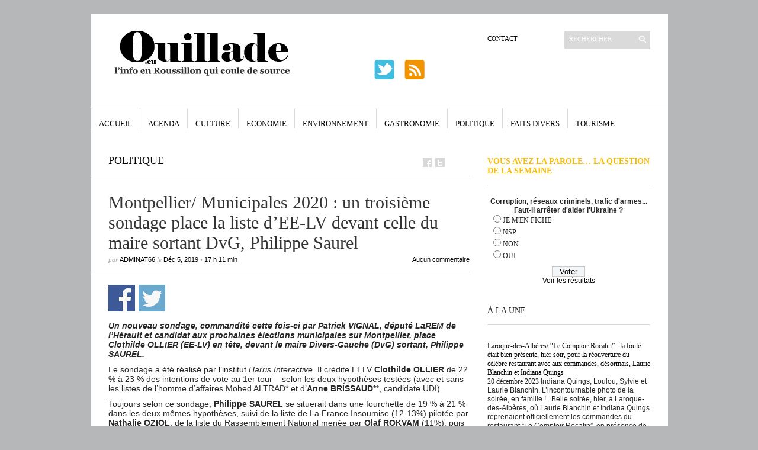

--- FILE ---
content_type: text/html; charset=utf-8
request_url: https://www.google.com/recaptcha/api2/aframe
body_size: 268
content:
<!DOCTYPE HTML><html><head><meta http-equiv="content-type" content="text/html; charset=UTF-8"></head><body><script nonce="5Ia9Q0ZGj_eQRMwsEgOLRw">/** Anti-fraud and anti-abuse applications only. See google.com/recaptcha */ try{var clients={'sodar':'https://pagead2.googlesyndication.com/pagead/sodar?'};window.addEventListener("message",function(a){try{if(a.source===window.parent){var b=JSON.parse(a.data);var c=clients[b['id']];if(c){var d=document.createElement('img');d.src=c+b['params']+'&rc='+(localStorage.getItem("rc::a")?sessionStorage.getItem("rc::b"):"");window.document.body.appendChild(d);sessionStorage.setItem("rc::e",parseInt(sessionStorage.getItem("rc::e")||0)+1);localStorage.setItem("rc::h",'1768366981156');}}}catch(b){}});window.parent.postMessage("_grecaptcha_ready", "*");}catch(b){}</script></body></html>